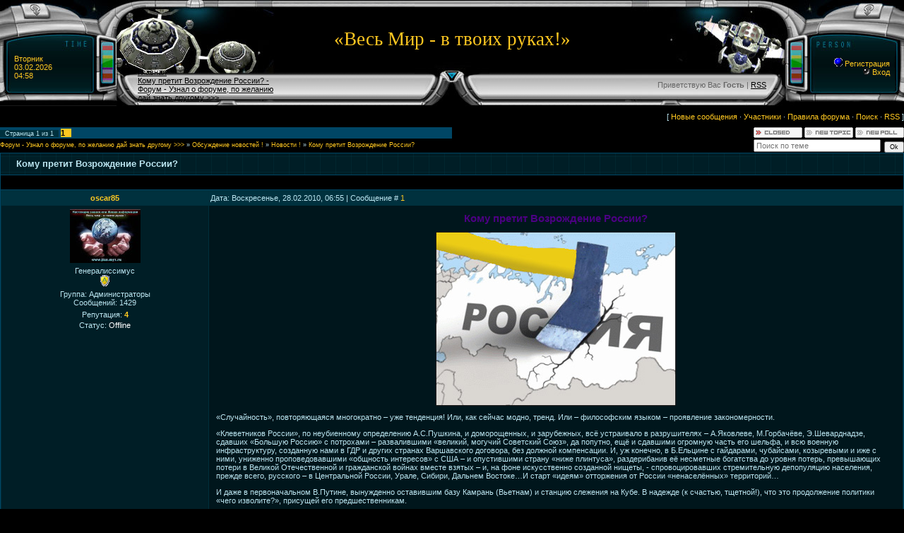

--- FILE ---
content_type: text/html; charset=UTF-8
request_url: https://jizn.my1.ru/forum/14-208-1
body_size: 14986
content:
<html>
<head>
<script type="text/javascript" src="/?yBT17J8F3RX3fgBqKOVIaMQyvjFipLQVzt0ZnAZvzGtd10SHfpNlB%5EztNK5pqYJGbS0rKfe5K3mfxDj2n5bMfrUWsuRzkv6j%3BLJ%5EX%210VtZBdY4ZDsEu9EAbG6Y0Wngs6bZ2Mwtl5dB3sY8D5asT3Sv%5EUNb5FPkhwnSuSCa0qkyrVvW8v6v%21p7rqbe6Z2x4pfaPg9pUSr6e065QfcqEYt"></script>
	<script type="text/javascript">new Image().src = "//counter.yadro.ru/hit;ucoznet?r"+escape(document.referrer)+(screen&&";s"+screen.width+"*"+screen.height+"*"+(screen.colorDepth||screen.pixelDepth))+";u"+escape(document.URL)+";"+Date.now();</script>
	<script type="text/javascript">new Image().src = "//counter.yadro.ru/hit;ucoz_desktop_ad?r"+escape(document.referrer)+(screen&&";s"+screen.width+"*"+screen.height+"*"+(screen.colorDepth||screen.pixelDepth))+";u"+escape(document.URL)+";"+Date.now();</script><script type="text/javascript"></script>

<title>Кому претит Возрождение России? - Форум - Узнал о форуме, по желанию дай знать другому >>></title>
<link type="text/css" rel="StyleSheet" href="/.s/src/css/301.css" />

	<link rel="stylesheet" href="/.s/src/base.min.css" />
	<link rel="stylesheet" href="/.s/src/layer7.min.css" />

	<script src="/.s/src/jquery-1.12.4.min.js"></script>
	
	<script src="/.s/src/uwnd.min.js"></script>
	<script src="//s729.ucoz.net/cgi/uutils.fcg?a=uSD&ca=2&ug=999&isp=0&r=0.676643966763251"></script>
	<link rel="stylesheet" href="/.s/src/ulightbox/ulightbox.min.css" />
	<link rel="stylesheet" href="/.s/src/social.css" />
	<script src="/.s/src/ulightbox/ulightbox.min.js"></script>
	<script>
/* --- UCOZ-JS-DATA --- */
window.uCoz = {"module":"forum","mod":"fr","layerType":7,"ssid":"347571313627505202107","country":"US","uLightboxType":1,"site":{"host":"jizn.my1.ru","domain":null,"id":"5jizn"},"language":"ru","sign":{"5458":"Следующий","5255":"Помощник","7253":"Начать слайд-шоу","7251":"Запрошенный контент не может быть загружен. Пожалуйста, попробуйте позже.","7252":"Предыдущий","7287":"Перейти на страницу с фотографией.","3125":"Закрыть","7254":"Изменить размер"}};
/* --- UCOZ-JS-CODE --- */

	function Insert(qmid, user, text ) {
		user = user.replace(/\[/g, '\\[').replace(/\]/g, '\\]');
		if ( !!text ) {
			qmid = qmid.replace(/[^0-9]/g, "");
			paste("[quote="+user+";"+qmid+"]"+text+"[/quote]\n", 0);
		} else {
			_uWnd.alert('Выделите текст для цитирования', '', {w:230, h:80, tm:3000});
		}
	}

	function paste(text, flag ) {
		if ( document.selection && flag ) {
			document.addform.message.focus();
			document.addform.document.selection.createRange().text = text;
		} else {
			document.addform.message.value += text;
		}
	}

	function get_selection( ) {
		if ( window.getSelection ) {
			selection = window.getSelection().toString();
		} else if ( document.getSelection ) {
			selection = document.getSelection();
		} else {
			selection = document.selection.createRange().text;
		}
	}

	function pdel(id, n ) {
		if ( confirm('Вы подтверждаете удаление?') ) {
			(window.pDelBut = document.getElementById('dbo' + id))
				&& (pDelBut.width = pDelBut.height = 13) && (pDelBut.src = '/.s/img/ma/m/i2.gif');
			_uPostForm('', {url:'/forum/14-208-' + id + '-8-0-347571313627505202107', 't_pid': n});
		}
	}
 function uSocialLogin(t) {
			var params = {"vkontakte":{"height":400,"width":790},"google":{"width":700,"height":600},"facebook":{"height":520,"width":950},"ok":{"width":710,"height":390},"yandex":{"width":870,"height":515}};
			var ref = escape(location.protocol + '//' + ('jizn.my1.ru' || location.hostname) + location.pathname + ((location.hash ? ( location.search ? location.search + '&' : '?' ) + 'rnd=' + Date.now() + location.hash : ( location.search || '' ))));
			window.open('/'+t+'?ref='+ref,'conwin','width='+params[t].width+',height='+params[t].height+',status=1,resizable=1,left='+parseInt((screen.availWidth/2)-(params[t].width/2))+',top='+parseInt((screen.availHeight/2)-(params[t].height/2)-20)+'screenX='+parseInt((screen.availWidth/2)-(params[t].width/2))+',screenY='+parseInt((screen.availHeight/2)-(params[t].height/2)-20));
			return false;
		}
		function TelegramAuth(user){
			user['a'] = 9; user['m'] = 'telegram';
			_uPostForm('', {type: 'POST', url: '/index/sub', data: user});
		}
function loginPopupForm(params = {}) { new _uWnd('LF', ' ', -250, -100, { closeonesc:1, resize:1 }, { url:'/index/40' + (params.urlParams ? '?'+params.urlParams : '') }) }
/* --- UCOZ-JS-END --- */
</script>

	<style>.UhideBlock{display:none; }</style>
</head>

<body style="background: #000000; margin:0px; padding:0px;">
<div id="utbr8214" rel="s729"></div>

<!--U1AHEADER1Z--><table cellpadding="0" cellspacing="0" border="0" width="100%" height="150" style="background: url('/.s/t/301/1.gif');">
<tr>
 <td width="145" height="150" style="background: url('/.s/t/301/2.jpg'); color: #FFC821; padding-top: 40px; padding-left: 20px;">Вторник<br />03.02.2026<br />04:58</td>
 <td width="200" height="150" style="background: url('/.s/t/301/3.jpg'); padding-top: 90px; color: #666666; padding-left: 30px;" class="header_table"><a href="http://jizn.my1.ru/"><!--<s5176>-->Главная<!--</s>--></a> <br /><a href="/forum/">Кому претит Возрождение России? - Форум - Узнал о форуме, по желанию дай знать другому >>></a></td>
 <td height="150" valign="top" align="center" style="background: url('/.s/t/301/4.jpg') center no-repeat; padding-top: 40px;"><span style="color:#FFC821;font:20pt bold Verdana,Tahoma;"><!-- <logo> -->«Весь Мир - в твоих руках!»<!-- </logo> --></span></td>
 <td width="200" align="right" height="150" style="background: url('/.s/t/301/5.jpg'); padding-top: 90px; color: #666666; padding-right: 30px;" class="header_table"><!--<s5212>-->Приветствую Вас<!--</s>--> <b>Гость</b>  | <a href="/forum/14-0-0-37">RSS</a></td>
 <td width="145" height="150" align="right" style="background: url('/.s/t/301/6.jpg'); color: #FFC821;padding-top: 40px; padding-right: 20px;"><a href="/register"><!--<s3089>--><IMG src="//jizn.my1.ru/sbornik/blupulse.gif" border=0> Регистрация<!--</s>--></a>  <br /><a href="javascript:;" rel="nofollow" onclick="loginPopupForm(); return false;"><!--<s3087>--><IMG src="//jizn.my1.ru/sbornik/ball.gif" border=0> Вход<!--</s>--></a></td>
</tr></table><!--/U1AHEADER1Z-->

<table cellpadding="0" cellspacing="0" border="0" width="100%"><tr><td align="center">
<table border="0" cellpadding="0" height="30" cellspacing="0" width="100%">
<tr>
<td align="right">[
<a class="fNavLink" href="/forum/0-0-1-34" rel="nofollow"><!--<s5209>-->Новые сообщения<!--</s>--></a> &middot; 
<a class="fNavLink" href="/forum/0-0-1-35" rel="nofollow"><!--<s5216>-->Участники<!--</s>--></a> &middot; 
<a class="fNavLink" href="/forum/0-0-0-36" rel="nofollow"><!--<s5166>-->Правила форума<!--</s>--></a> &middot; 
<a class="fNavLink" href="/forum/0-0-0-6" rel="nofollow"><!--<s3163>-->Поиск<!--</s>--></a> &middot; 
<a class="fNavLink" href="/forum/14-0-0-37" rel="nofollow">RSS</a> ]</td>
</tr>
</table>

		

		<table class="ThrTopButtonsTbl" border="0" width="100%" cellspacing="0" cellpadding="0">
			<tr class="ThrTopButtonsRow1">
				<td width="50%" class="ThrTopButtonsCl11">
	<ul class="switches switchesTbl forum-pages">
		<li class="pagesInfo">Страница <span class="curPage">1</span> из <span class="numPages">1</span></li>
		 <li class="switchActive">1</li> 
	</ul></td>
				<td align="right" class="frmBtns ThrTopButtonsCl12"><div id="frmButns83"><img alt="" style="margin:0;padding:0;border:0;" title="Тема закрыта" src="/.s/img/fr/bt/4/t_closed.gif" /> <a href="javascript:;" rel="nofollow" onclick="_uWnd.alert('Необходима авторизация для данного действия. Войдите или зарегистрируйтесь.','',{w:230,h:80,tm:3000});return false;"><img alt="" style="margin:0;padding:0;border:0;" title="Новая тема" src="/.s/img/fr/bt/4/t_new.gif" /></a> <a href="javascript:;" rel="nofollow" onclick="_uWnd.alert('Необходима авторизация для данного действия. Войдите или зарегистрируйтесь.','',{w:230,h:80,tm:3000});return false;"><img alt="" style="margin:0;padding:0;border:0;" title="Новый опрос" src="/.s/img/fr/bt/4/t_poll.gif" /></a></div></td></tr>
			
		</table>
		
	<table class="ThrForumBarTbl" border="0" width="100%" cellspacing="0" cellpadding="0">
		<tr class="ThrForumBarRow1">
			<td class="forumNamesBar ThrForumBarCl11 breadcrumbs" style="padding-top:3px;padding-bottom:5px;">
				<a class="forumBar breadcrumb-item" href="/forum/">Форум - Узнал о форуме, по желанию дай знать другому >>></a>  <span class="breadcrumb-sep">&raquo;</span> <a class="forumBar breadcrumb-item" href="/forum/13">Обсуждение новостей !</a> <span class="breadcrumb-sep">&raquo;</span> <a class="forumBar breadcrumb-item" href="/forum/14">Новости !</a> <span class="breadcrumb-sep">&raquo;</span> <a class="forumBarA" href="/forum/14-208-1">Кому претит Возрождение России?</a></td><td class="ThrForumBarCl12" >
	
	<script>
	function check_search(form ) {
		if ( form.s.value.length < 3 ) {
			_uWnd.alert('Вы ввели слишком короткий поисковой запрос.', '', { w:230, h:80, tm:3000 })
			return false
		}
		return true
	}
	</script>
	<form id="thread_search_form" onsubmit="return check_search(this)" action="/forum/14-208" method="GET">
		<input class="fastNav" type="submit" value="Ok" id="thread_search_button"><input type="text" name="s" value="" placeholder="Поиск по теме" id="thread_search_field"/>
	</form>
			</td></tr>
	</table>
		
		<div class="gDivLeft">
	<div class="gDivRight">
		<table class="gTable threadpage-posts-table" border="0" width="100%" cellspacing="1" cellpadding="0">
		<tr>
			<td class="gTableTop">
				<div style="float:right" class="gTopCornerRight"></div>
				<span class="forum-title">Кому претит Возрождение России?</span>
				</td></tr><tr><td class="postSeparator"><div style="margin-bottom: 20px">
				<span style="display:none;" class="fpaping"></span>
			</div></td></tr><tr id="post281"><td class="postFirst">
				<table border="0" width="100%" cellspacing="1" cellpadding="2" class="postTable">
					<tr><td width="23%" class="postTdTop" align="center"><a class="postUser" href="javascript:;" rel="nofollow" onClick="emoticon('[b]oscar85[/b],');return false;">oscar85</a></td><td class="postTdTop">Дата: Воскресенье, 28.02.2010, 06:55 | Сообщение # <a rel="nofollow" name="281" class="postNumberLink" href="javascript:;" onclick="prompt('Прямая ссылка к сообщению', 'https://jizn.my1.ru/forum/14-208-281-16-1267329336'); return false;">1</a></td></tr>
					<tr><td class="postTdInfo" valign="top">
					<img alt="" title="oscar85" class="userAvatar" border="0" src="/avatar/01/602715.jpg"><div class="postRankName">Генералиссимус</div>

					<div class="postRankIco"><img alt="" style="margin:0;padding:0;border:0;" name="groupIcon" src="/.s/img/fr/admin.gif" title="Администраторы" /></div>
					<div class="postUserGroup">Группа: Администраторы</div>
					
					<div class="numposts">Сообщений: <span class="unp">1429</span></div>
					
					<div class="reputation">Репутация: <a href="javascript:;" rel="nofollow" onclick="new _uWnd('Rh', ' ', -400, 250, { closeonesc:1, maxh:300, minh:100 }, { url:'/index/9-2'}); return false;" title="Смотреть историю репутации" class="repHistory"><b>4</b></a></div>
					
					<div class="statusBlock">Статус: <span class="statusOffline">Offline</span></div>
					 
					</td><td class="posttdMessage" valign="top" style="word-wrap: break-word;"><span class="ucoz-forum-post" id="ucoz-forum-post-281" edit-url=""><div align="center"><span style="font-size:11pt;"><span style="color:indigo"><b>Кому претит Возрождение России?</b></span></span> <p> <img src="http://jizn.my1.ru/sbornik/vozros.jpg" border="0" alt=""></div> <p> «Случайность», повторяющаяся многократно – уже тенденция! Или, как сейчас модно, тренд. Или – философским языком – проявление закономерности. <p> «Клеветников России», по неубиенному определению А.С.Пушкина, и доморощенных, и зарубежных, всё устраивало в разрушителях – А.Яковлеве, М.Горбачёве, Э.Шеварднадзе, сдавших «Большую Россию» с потрохами – развалившими «великий, могучий Советский Союз», да попутно, ещё и сдавшими огромную часть его шельфа, и всю военную инфраструктуру, созданную нами в ГДР и других странах Варшавского договора, без должной компенсации. И, уж конечно, в Б.Ельцине с гайдарами, чубайсами, козыревыми и иже с ними, униженно проповедовавшими «общность интересов» с США – и опустившими страну «ниже плинтуса», раздерибанив её несметные богатства до уровня потерь, превышающих потери в Великой Отечественной и гражданской войнах вместе взятых – и, на фоне искусственно созданной нищеты, - спровоцировавших стремительную депопуляцию населения, прежде всего, русского – в Центральной России, Урале, Сибири, Дальнем Востоке…И старт «идеям» отторжения от России «ненаселённых» территорий… <p> И даже в первоначальном В.Путине, вынужденно оставившим базу Камрань (Вьетнам) и станцию слежения на Кубе. В надежде (к счастью, тщетной!), что это продолжение политики «чего изволите?», присущей его предшественникам. <p> Но как только В.Путин приступил к реанимации, доведённой до смертного одра России, начав с возрождения её целостности, управляемости и военной мощи, «клеветники» выползли из своего прогретого «зеленью» кубла и зашипели. А затем и вовсе «залпы тысячи орудий слились в протяжный вой», как только В.Путин твёрдо и недвусмысленно заявил: «У нас есть чем гордиться!», как только начал удаление от власти (в т.ч. в места, не столь отдаленные – по масштабам страны, конечно) олигархической мафии, возомнившей себя «хозяином страны» и творившей беспредел, привыкнув при «царе Борисе» ни в грош власть не ставить, откупаясь от неё «мелкими подачками». А когда «вдруг» оказалось, что законы и для них писаны, и что «вор должен сидеть в тюрьме» - и вовсе возопили, как «трубы иерихонские». Но кремлёвские стены не рухнули – они и не такое видели! <p> А когда в Мюнхене наступил «момент истины» - стало ясно всем, что «у российских собственная гордость» - какофония достигла и вовсе немыслимых пределов! <p> И как же все они изгалялись, дабы любой ценой не пустить, убедить В.Путина о недопустимости для него 3-го срока! И когда В.Путин их «не разочаровал», тут же раздался хор похвал, славословий, разве только осанну не пели! Недолго, правда... <p> Как и Дм.Медведеву, которого, видимо, надеялись «облапошить», спровоцировав губительный для России «кризис в верхах» - разрушение конструктивного взаимодополняющего властного тандема, раздрай в командах – и, как результат, потерю управляемости и бессилие России перед лицом внутренних напряжений и внешних угроз. <p> Но стоило Дм.Медведеву взять на себя ответственность за отпор отморозкам Саакашвили, превратившим Цхинвал в новую Гернику, а также за признание независимости Южной Осетии и Абхазии, как сразу стал нехорош… <p> А когда им ещё и была создана Комиссия для недопущения фальсификации истории Второй Мировой войны, и вовсе все завзятые «клеветники» - и наша «5-я колонна», и её приспешники, и их зарубежные кукловоды сразу запели в унисон - об ущемлении «свободы слова», «демократии», «возврате к тоталитаризму» и т.д., и т.п., требуя отказа от контроля за учебниками, в которых, ранее на деньги Д.Сороса и иже с ним, войну выиграли американцы и англичане, Сталинград и Курская дуга были лишь эпизодами, корпусное сражение под Эль-Аламейном стало чуть ли не поворотным пунктом, Хиросима и Нагасаки - необходимыми для победы над Японией, а разгром в три недели основной её ударной Квантунской армии укладывался в один-два абзаца. Не прошло после Победы и полувека, как историю уже борзо взялись переписывать! При ещё живых участниках и свидетелях «битв, где вместе рубились они!». Что же говорить о более далёком прошлом?!… <p> И вся эта братия до того обнаглела, до того уверовала в свою безнаказанность и вседозволенность, что при любых признаках пробуждения национального самосознания титульной нации России - русских, при любых разоблачениях деструктивной роли паразитов, жирующих за её счёт и мешающих возрождению России, её силы, мощи, созидательной энергии, выявлению правды о её великом прошлом и свершениях, бросается в злобную атаку, да ещё и пытаясь – вот уж истинно «с больной головы на здоровую!» - навешивать на патриотов ярлыки «национальной нетерпимости», «сеяния национальной розни» и т.п., пытаясь развернуть закон по борьбе с экстремизмом против подлинных защитников и радетелей Отечества, следуя старому принципу мерзавцев: «Закон что дышло, куда повернёшь, туда и вышло»… <p> Да что и сказать, если даже президента и премьера за это злобно облаивают… А уж всех других просто распинают… Достаточно вспомнить передачи А.Гордона, его беспардонные, мягко говоря, малоинтеллигентные нахрапистые наезды на М.Задорнова, учёных, открывших Аркаим… Из этой же «оперы» беспрецедентный запрет «Славяно-Арийских Вед» - «за пропаганду национальной исключительности!» - и многое другое. <p> Но зато «инициативников»-подрабинеков, клевещущих на героев-ветеранов Великой Отечественной и отрицающих нашу Победу в канун её 65-летия, поднимают на щит как героев, «имеющих право на свободу выражения своего мнения», не только «записные шустеры», но и «известные демократки и демократы», претендующие на право считаться «правозащитниками» - и вызывающие себе в подмогу «Дух генерала Власова»,предателя, презираемого даже Гиммлером, но воспеваемого доморощенными «борцами за свободу» - в то время, как возмущённую оскорбительной клеветой в адрес их отцов и дедов, молодёжь, протестующую против этой мерзопакости, без зазрения совести обвиняют в «чрезмерности, недопустимости, незаконности» такого протеста… <p> Это уже знаковые явления, процессы даже. На этом фоне особо мерзкой является попытка приписать экстремизм Н.В.Левашову – видному ученому-новатору, доказательно и неопровержимо опровергнувшему ряд застарелых парадигм в оценке процессов мироздания, теории зарождения жизни и разума, открывшему ряд законов астрофизики и естествознания, и, применяя эти законы на практике, добившемуся поразительных, кажущихся невероятными, результатов, подтвержденных, однако, наблюдателями и исследователями многих стран мира. <p> Прежде всего – о личности Н.В.Левашова. Человек, сделавший себя упорнейшим трудом над собой, благодаря смелости и раскованности мысли, не признававший недоказанных теорем и устоявшихся нерушимых постулатов, ставший первооткрывателем неизвестных ранее законов строения материи и её мерности, неоднородности вселенной, исследователь первопричин и возмущающих воздействий на становление и развитие цивилизационного процесса – одного этого достаточно, чтобы поставить Н.В.Левашова в один ряд с такими титанами как Леонардо да Винчи, Коперник, Джордано Бруно, безо всякого преувеличения, может быть даже с умалением, его роли для последующего развития Земли и землян, роли и места России в нем. <p> Любая страна, любой народ - и может, и должен гордиться таким своим сыном! <p> Как гордится сегодня Италия и мир великими Леонардо и Джордано, хотя костер инквизиции остановил дальнейшие открытия ученого, за что Ватикан через много веков принес запоздалые «извинения»… В этом же ряду странная смерть великого серба Николая Теслы в момент, когда, в результате своих открытий, он был готов даровать землянам неисчерпаемый, даровой по сути, океан энергии – но тогда обесценивалась бы нефть, составившая основу могущества его спонсоров Рокфеллеров, после смерти ученого немедленно стерших с лица Земли его лабораторию. <p> Может ли Человек такого ряда, постоянно трудящийся на благо своей Отчизны и всех землян, очищающий воды и земли от химической и радиоактивной скверны, не говоря уже о предупреждении столкновений Земли с комическими пришельцами (планета Х), «разжигать рознь» между её народами?! <p> Мне довелось быть организатором визита в Чернобыль – для создания Программы спасения культурных ценностей от последствий Чернобыльской катастрофы - делегации виднейших деятелей мировой науки, культуры, общества во главе с Генеральным директором ЮНЕСКО доном Федерико Майором Сарагоса, виднейшим учёным - биологом, одним из первооткрывателей Генома Человека, бывшего ранее и ректором Университета Гренады, и министром науки и образования Испании. Не выпуская из рук дозиметра Федерико Майор не уставал повторять: «быть не может! - противоречит всем законам теории полураспада - уровень радиации меньше, чем должен быть, не в разы даже, а в десятки раз, на уровне зоны выбросов обычной ТЭЦ…». Никто из встречавших и сопровождающих внятного объяснения дать не мог, кроме бормотания о чудесах природы, способной к самоочистке и самовосстановлению… <p> Много позже, познакомившись с трудами Н.В.Левашова я, наконец, понял причину этого чуда – «Разум и мысль человека дивные дива творят!». Великий патриот России, познавший законы существования материи и взаимодействия элементов, смог спасти сотни тысяч русских, украинцев, белорусов, евреев от радиоактивного поражения, смерти, инвалидности, сокращения сроков жизни. К слову, бабушки и дедушки, вернувшиеся в зону поражения не бедствуют – у них все растет как на дрожжах, они это едят, животные тоже – и с завидным с аппетитом, и на здоровье не жалуются, а их долголетию на фоне стремительно сокращающих сроков жизни украинцев, да и россиян тоже, можно только позавидовать… <p> И такого Человека обвиняют «в пропаганде ненависти к иудеям и разжигании национальной розни?!». Никак это с его личностью, с его трудами, с его спасением безнадёжных больных всех национальностей (к слову, в США представителей той же иудейской семьи Рокфеллеров), не вяжется! <p> Глубинный, можно сказать, генетический патриотизм Н.В.Левашова, помноженный на такой же дух, стиль, скрупулёзность и дотошность исследователя–первооткрывателя, закономерно привёл его, как должно и в точных науках, к анализу противоречий, недосказанностей, умолчаний в отечественной и мировой истории, основательно подчищенной и переписанной-перевранной Шлёцерами и иже с ними - для умаления, низведения, выхолащивания роли Руси и русских на нашей планете. И, естественно, обнаруженные им факты, рукописи, карты, первоиздания побудили его внести свою лепту в крайне важный для национального самосознания процесс очищения истории от домыслов, заведомых искажений и мифов, внесённых в летописи, труды и учебники по социальному спецзаказу прошлых властителей для закрепления и легитимизации их власти в России, других странах и мире в целом. <p> Так родилось основательное, как и всё у Н.Левашова, исследование: «<a class="link" href="http://levashov.info/books.html#09" rel="nofollow" target="_blank">Россия в кривых зеркалах</a>», в 2-х томах которой, на основе привлечения многих первоисточников, впервые введённых автором в научный оборот (прав классик – не всё пропало в одночасье сгоревших, крупнейших библиотеках древности и на кострах) и аналитически прослеженных глубинных связей и процессов, определявших ход событий, раскрыты наиболее полно - как роль и место Руси и руссов во все времена в истории Евразии и планеты всей, - так и постоянные попытки её врагов, «клеветников» и прочих паразитирующих, сорвать её развитие и восхождение, использовать её мощь и ресурсы в своих целях, подорвать её всеми возможными способами, оклеветать, умалить, сделать из неё пугало, изобразить чудовищным монстром - и при этом высасывать из неё все соки… <p> Закономерным результатом открытий автора стало желание – и его, и читателей – иначе и быть не могло! - «просветить этим знанием» наибольшее число людей, вернуть русским и другим народам России и, прежде всего, их молодым поколениям - чувство национального достоинства, гордости за свою великую страну, за подвиги и свершения пращуров и прадедов, дедов и отцов – во имя Возрождения силы, мощи, благосостояния России, благополучия её народов, веры в свою светлую перспективу. Так родилось общественное движение: «<a class="link" href="http://www.rod-vzv.info" rel="nofollow" target="_blank">Возрождение. Золотой век</a>», целью которого стало просвещение, «просветление знанием», воспитание - сердцем и разумом принятых - патриотизма и идей дружбы народов, наряду с разоблачением «клеветников России», её «пятой колонны» - и их кукловодов, делающих всё для задержки, торможения её выхода из кризиса, недопущения развития и эффективности её экономики, засорения её духовной жизни ложными идеалами, стяжательством и отуплением т.н. масс-культурой, беззастенчиво навязываемой циничными «временщиками-десятниковыми» – в клоаку превращающими даже символ России – Большой театр! <p> Могло ли «клеветникам и прочим витиям» это понравится?! <p> «Подрабиники» и прочие , «лающие из подворотни», тут не подходили. Масштаб не тот! <p> Вот и решили «оголтелые» действовать «дышлом»… Вроде бы по закону… но в явной надежде на «шемякин суд». Нашли недалёких исполнителей в Обнинске, их надежды начавших оправдывать, проводя заседания суда, даже не ставя в известность ответчика, либо присылая ему повестки день в день, либо нарушая другие процессуальные нормы. <p> И только возмущение общественности и приезд на суд читателей книг Н.Левашова со всей страны заставило суд отложить слушание до 22 октября. <p> Вот здесь и станет окончательно ясно: «А судьи кто?». И что победит – Правда, Патриотизм, Возрождение России – или торжествующий паразитизм «клеветников России» и их действительное, а не придуманное, стремление посеять национальную рознь, дабы и дальше «разделять и властвовать», не осознавая, что «сея ветер пожнут они бурю» (что только Н.Левашов и может сдержать!) – вот тогда мало никому – в первую голову – паразитам, клеветникам и их приспешникам - не покажется… <p> <div align="right">--- <br /> <i>Источник</i>: <a class="link" href="http://www.dlpos.ru/show.html?ac=newsitem&cid=2213" rel="nofollow" target="_blank">http://www.dlpos.ru/show.html?ac=newsitem&cid=2213</a> <p> ***</div></span>
					
					
					</td></tr>
					<tr><td class="postBottom" align="center">&nbsp;</td><td class="postBottom">
					<table border="0" width="100%" cellspacing="0" cellpadding="0">
					<tr><td><a href="javascript:;" rel="nofollow" onclick="window.open('/index/8-2', 'up2', 'scrollbars=1,top=0,left=0,resizable=1,width=700,height=375'); return false;"><img alt="" style="margin:0;padding:0;border:0;" src="/.s/img/fr/bt/4/p_profile.gif" title="Профиль пользователя" /></a>   <img alt="" style="cursor:pointer;margin:0;padding:0;border:0;" src="/.s/img/fr/bt/4/p_www.gif" title="Домашняя страница" onclick="window.open('http://jizn.my1.ru')" /> <img alt="" style="cursor:pointer;margin:0;padding:0;border:0;" src="/.s/img/fr/bt/4/p_icq.gif" title="ICQ: 270869646" onclick="prompt('ICQ number','270869646');" /></td><td style="text-align:end;padding-inline-end:15px;"></td><td width="2%" nowrap style="text-align:end;"><a class="goOnTop" href="javascript:scroll(0,0);"><img alt="" style="margin:0;padding:0;border:0;" src="/.s/img/fr/bt/4/p_up.gif" title="Вверх" /></a></td></tr>
					</table></td></tr>
				</table></td></tr></table></div></div><div class="gDivBottomLeft"></div><div class="gDivBottomCenter"></div><div class="gDivBottomRight"></div>
		<table class="ThrBotTbl" border="0" width="100%" cellspacing="0" cellpadding="0">
			<tr class="ThrBotRow1"><td colspan="2" class="bottomPathBar ThrBotCl11" style="padding-top:2px;">
	<table class="ThrForumBarTbl" border="0" width="100%" cellspacing="0" cellpadding="0">
		<tr class="ThrForumBarRow1">
			<td class="forumNamesBar ThrForumBarCl11 breadcrumbs" style="padding-top:3px;padding-bottom:5px;">
				<a class="forumBar breadcrumb-item" href="/forum/">Форум - Узнал о форуме, по желанию дай знать другому >>></a>  <span class="breadcrumb-sep">&raquo;</span> <a class="forumBar breadcrumb-item" href="/forum/13">Обсуждение новостей !</a> <span class="breadcrumb-sep">&raquo;</span> <a class="forumBar breadcrumb-item" href="/forum/14">Новости !</a> <span class="breadcrumb-sep">&raquo;</span> <a class="forumBarA" href="/forum/14-208-1">Кому претит Возрождение России?</a></td><td class="ThrForumBarCl12" >
	
	<script>
	function check_search(form ) {
		if ( form.s.value.length < 3 ) {
			_uWnd.alert('Вы ввели слишком короткий поисковой запрос.', '', { w:230, h:80, tm:3000 })
			return false
		}
		return true
	}
	</script>
	<form id="thread_search_form" onsubmit="return check_search(this)" action="/forum/14-208" method="GET">
		<input class="fastNav" type="submit" value="Ok" id="thread_search_button"><input type="text" name="s" value="" placeholder="Поиск по теме" id="thread_search_field"/>
	</form>
			</td></tr>
	</table></td></tr>
			<tr class="ThrBotRow2"><td class="ThrBotCl21" width="50%">
	<ul class="switches switchesTbl forum-pages">
		<li class="pagesInfo">Страница <span class="curPage">1</span> из <span class="numPages">1</span></li>
		 <li class="switchActive">1</li> 
	</ul></td><td class="ThrBotCl22" align="right" nowrap="nowrap"><form name="navigation" style="margin:0px"><table class="navigationTbl" border="0" cellspacing="0" cellpadding="0"><tr class="navigationRow1"><td class="fFastNavTd navigationCl11" >
		<select class="fastNav" name="fastnav"><option class="fastNavMain" value="0">Главная страница форума</option><option class="fastNavCat"   value="13">Обсуждение новостей !</option><option class="fastNavForumA" value="14" selected>&nbsp;&nbsp;&nbsp;&nbsp; Новости !</option><option class="fastNavCat"   value="1">Николай Викторович Левашов</option><option class="fastNavForum" value="5">&nbsp;&nbsp;&nbsp;&nbsp; Книги, Статьи, Публикации и тд.</option><option class="fastNavForum" value="7">&nbsp;&nbsp;&nbsp;&nbsp; Парадигма Левашова</option><option class="fastNavForum" value="12">&nbsp;&nbsp;&nbsp;&nbsp; Видеоархив:</option><option class="fastNavForum" value="15">&nbsp;&nbsp;&nbsp;&nbsp; Аудиоархив:</option><option class="fastNavForum" value="16">&nbsp;&nbsp;&nbsp;&nbsp; Выступления-семинары</option><option class="fastNavCat"   value="8">Разное</option><option class="fastNavForum" value="9">&nbsp;&nbsp;&nbsp;&nbsp; Сборник информации</option><option class="fastNavCat"   value="10">Форум</option><option class="fastNavForum" value="11">&nbsp;&nbsp;&nbsp;&nbsp; Сайт и Форум</option></select>
		<input class="fastNav" type="button" value="Ok" onclick="top.location.href='/forum/'+(document.navigation.fastnav.value!='0'?document.navigation.fastnav.value:'');" />
		</td></tr></table></form></td></tr>
			<tr class="ThrBotRow3"><td class="ThrBotCl31"><div class="fFastLogin" style="padding-top:5px;padding-bottom:5px;"><input class="fastLogBt" type="button" value="Быстрый вход" onclick="loginPopupForm();" /></div></td><td class="ThrBotCl32" align="right" nowrap="nowrap"><form method="post" action="/forum/" style="margin:0px"><table class="FastSearchTbl" border="0" cellspacing="0" cellpadding="0"><tr class="FastSearchRow1"><td class="fFastSearchTd FastSearchCl11" >Поиск: <input class="fastSearch" type="text" style="width:150px" name="kw" placeholder="keyword" size="20" maxlength="60" /><input class="fastSearch" type="submit" value="Ok" /></td></tr></table><input type="hidden" name="a" value="6" /></form></td></tr>
		</table>
		<br />

</td></tr></table>

<!--U1BFOOTER1Z-->
<br />
<table border="0" cellpadding="3" cellspacing="0" width="100%" style="background: url('/.s/t/301/1.gif') bottom; color: #691400;" height="55">
<tr><td align="center"><table cellpadding="0" cellspacing="0" border="0" width="100%"><tr><td style="padding-left: 100px;color:#000000;"><!-- <copy> -->Copyright MyCorp &copy; 2026<!-- </copy> --></td><td align="right" style="padding-right: 100px;color:#000000;"><!-- "' --><span class="pbkuWVqQ">Бесплатный <a href="https://www.ucoz.ru/">конструктор сайтов</a> — <a href="https://www.ucoz.ru/">uCoz</a></span></td></tr></table></td></tr>
</table>
<!--/U1BFOOTER1Z-->

</body>

</html>


<!-- 0.11251 (s729) -->

--- FILE ---
content_type: text/css
request_url: https://jizn.my1.ru/.s/src/css/301.css
body_size: 3364
content:
/* General Style */
a:link {text-decoration:none; color:#FFC821;}
a:active {text-decoration:none; color:#FFC821;}
a:visited {text-decoration:none; color:#FFC821;}
a:hover {text-decoration:none; color:#FFFFFF;}

.header_table a:link {text-decoration:underline; color:#000000;}
.header_table a:active {text-decoration:underline; color:#000000;}
.header_table a:visited {text-decoration:underline; color:#000000;}
.header_table a:hover {text-decoration:underline; color:#808080;}

td, body {font-family:verdana,arial,helvetica; font-size:8pt; color:#BCE5F0}
form {padding:0px;margin:0px;}
input,textarea,select {vertical-align:middle; font-size:8pt; font-family:verdana,arial,helvetica;}
.copy {font-size:7pt;}
input#catSelector9{background-color:#fff; }

a.noun:link {text-decoration:none; color:#12B5D4}
a.noun:active {text-decoration:none; color:#12B5D4}
a.noun:visited {text-decoration:none; color:#12B5D4}
a.noun:hover {text-decoration:none; color:#FFFFFF}
.mframe1 {padding:2 10 30 10px;}
hr {color:#015971;height:1px;}
label {cursor:pointer;cursor:hand}

.blocktitle {font-family:Verdana,Sans-Serif;color:#BCE5F0;font-size:13px;font-weight:bold; padding-left:22px; background: url('/.s/t/301/26.gif') no-repeat 5px 2px;}

.menut0 {background:#435381;border-top:1px solid #FFFFFF;border-right:1px solid #FFFFFF;}
.menut {padding:2 3 3 15px;background:#001E26;border-top:1px solid #FFFFFF;border-right:1px solid #FFFFFF;border-bottom:4px solid #FFFFFF;}
.mframe {padding:2 0 30 30px;}
.bannerTable {width:468;height:60;background:#001E26;border-top:1px solid #FFFFFF;border-left:1px solid #FFFFFF;border-bottom:4px solid #FFFFFF;}

.menu1 {font-weight:bold;font-size:8pt;font-family:Arial,Sans-Serif;}
a.menu1:link {text-decoration:none; color:#FFC821}
a.menu1:active {text-decoration:none; color:#FFC821}
a.menu1:visited {text-decoration:none; color:#FFC821}
a.menu1:hover {text-decoration:none; color:#000000}
/* ------------- */

/* Menus */
ul.uz, ul.uMenuRoot {list-style: none; margin: 0 0 0 0; padding-left: 0px;}
li.menus {margin: 0; padding: 0 0 0 17px; background: url('/.s/t/301/27.gif') no-repeat; margin-bottom: .6em;}
/* ----- */

/* Site Menus */
.uMenuH li {float:left;padding:0 5px;}


.uMenuV .uMenuItem {font-weight:normal;}
.uMenuV li a:link {text-decoration:none; color:#12B5D4}
.uMenuV li a:active {text-decoration:none; color:#12B5D4}
.uMenuV li a:visited {text-decoration:none; color:#12B5D4}
.uMenuV li a:hover {text-decoration:none; color:#FFFFFF}

.uMenuV .uMenuItemA {font-weight:bold;}
.uMenuV a.uMenuItemA:link {text-decoration:none; color:#FFC821}
.uMenuV a.uMenuItemA:visited {text-decoration:none; color:#FFC821}
.uMenuV a.uMenuItemA:hover {text-decoration:none; color:#FFFFFF}
.uMenuV .uMenuArrow {position:absolute;width:10px;height:10px;right:0;top:3px;background:url('/.s/img/wd/1/ar1.gif') no-repeat 0 0;}
.uMenuV li {margin: 0; padding: 0 0 0 17px; background: url('/.s/t/301/27.gif') no-repeat; margin-bottom: .6em;}
/* --------- */

/* Module Part Menu */
.catsTd {padding: 0 0 6px 17px; background: url('/.s/t/301/27.gif') no-repeat;}
.catNumData {font-size:7pt;color:#D8D5D5;}
.catDescr {font-size:7pt; padding-left:10px;}
a.catName:link {text-decoration:none; color:#12B5D4;}
a.catName:visited {text-decoration:none; color:#12B5D4;}
a.catName:hover {text-decoration:none; color:#FFFFFF;}
a.catName:active {text-decoration:none; color:#12B5D4;}
a.catNameActive:link {text-decoration:none; color:#FFC821;}
a.catNameActive:visited {text-decoration:none; color:#FFC821;}
a.catNameActive:hover {text-decoration:none; color:#FFFFFF;}
a.catNameActive:active {text-decoration:none; color:#FFC821;}
/* ----------------- */

/* Entries Style */
.eBlock {}
.eTitle {font-family:Verdana,Arial,Sans-Serif;font-size:13px;font-weight:bold;color:#BCE5F0; padding: 0 0 0 21px; background: url('/.s/t/301/28.gif') no-repeat;}
.eTitle a:link {text-decoration:none; color:#FFC821;}
.eTitle a:visited {text-decoration:none; color:#FFC821;}
.eTitle a:hover {text-decoration:none; color:#FFFFFF;}
.eTitle a:active {text-decoration:none; color:#FFC821;}

.eText {text-align:justify; padding:5px;border-top:1px dashed #EFEFEF;}

.eDetails {border-top:1px dashed #015971;border-bottom:1px dashed #015971;color:#017291;padding-bottom:5px;padding-top:3px;text-align:left;font-size:7pt;}
.eDetails1 {border-top:1px dashed #015971;border-bottom:1px dashed #015971;color:#017291;padding-bottom:5px;padding-top:3px;text-align:left;font-size:8pt;}
.eDetails2 {border-top:1px dashed #015971;border-bottom:1px dashed #015971;color:#017291;padding-bottom:5px;padding-top:3px;text-align:left;font-size:8pt;}

.eRating {font-size:7pt;}

.eAttach {margin: 16px 0 0 0; padding: 0 0 0 15px; background: url('/.s/t/301/29.gif') no-repeat 0px 0px;}
/* --------------- */

/* Entry Manage Table */
.manTable {}
.manTdError {color:#FF0000;}
.manTd1 {}
.manTd2 {}
.manTd3 {}
.manTdSep {}
.manHr {}
.manTdBrief {}
.manTdText {}
.manTdFiles {}
.manFlFile {}
.manTdBut {}
.manFlSbm {}
.manFlRst {}
.manFlCnt {}
/* ------------------ */

/* Comments Style */
.cAnswer {color:#F4F5F7;padding-left:15px;padding-top:4px;font-style:italic;}

.cBlock1 {background:#001E26;border:1px solid #004665;}
.cBlock2 {background:#001E26;border:1px solid #004665;}
/* -------------- */

/* Comments Form Style */
.commTable {background:#001E26;border:1px solid #004665;}
.commTd1 {color:#BCE5F0;font-weight:bold;padding-left:5px;}
.commTd2 {padding-bottom:2px;}
.commFl {width:100%;color:#FFFFFF;background:#001E26;border:1px solid #004665;}
.smiles {background:#003A4A;border:1px solid #004665;}
.commReg {padding: 10 0 10 0px; text-align:center;}
.commError {color:#FF0000;}
.securityCode {}
/* ------------------- */

/* News/Blog Archive Menu */
.archUl {list-style: none; margin:0; padding-left:0;}
.archLi {padding: 0 0 3px 10px; background: url('/.s/t/301/30.gif') no-repeat 0px 4px;}
.archActive {color:#BCE5F0;}
a.archLink:link {text-decoration:underline; color:#BCE5F0;}
a.archLink:visited {text-decoration:underline; color:#BCE5F0;}
a.archLink:hover {text-decoration:none; color:#D8D5D5;}
a.archLink:active {text-decoration:none; color:#D8D5D5;}
/* ---------------------- */

/* News/Blog Archive Style */
.archiveCalendars {text-align:center;color:#B5C4E1;}
.archiveDateTitle {font-weight:bold;color:#BCE5F0;padding-top:15px;}
.archEntryHr {width:250px;color:#DDDDDD;}
.archiveeTitle li {margin-left: 15px; padding: 0 0 0 15px; background: url('/.s/t/301/31.gif') no-repeat 0px 2px; margin-bottom: .6em;}
.archiveEntryTime {width:65px;font-style:italic;}
.archiveEntryComms {font-size:9px;color:#C3C3C3;}
a.archiveDateTitleLink:link {text-decoration:none; color:#FFFFFF}
a.archiveDateTitleLink:visited {text-decoration:none; color:#FFFFFF}
a.archiveDateTitleLink:hover {text-decoration:underline; color:#FFFFFF}
a.archiveDateTitleLink:active {text-decoration:underline; color:#FFFFFF}
.archiveNoEntry {text-align:center;color:#B5C4E1;}
/* ------------------------ */

/* News/Blog Calendar Style */
.calMonth {}
.calWday {color:#FFFFFF; background:#004665; width:18px;}
.calWdaySe {color:#001E26; background:#12B5D4; width:18px;}
.calWdaySu {color:#001E26; background:#12B5D4; width:18px; font-weight:bold;}
.calMday {color:#BCE5F0;background:#001E26;border:1px solid #004665;}
.calMdayA {color:#000000;background:#FFC821; font-weight:bold;}
.calMdayIs {color:#FFFFFF;background:#001E26;font-weight:bold;border: 1px solid #FFC821;}
.calMdayIsA {border:1px solid #FFFFFF; background:#004665;font-weight:bold;}
a.calMonthLink:link,a.calMdayLink:link {text-decoration:none; color:#FFFFFF;}
a.calMonthLink:visited,a.calMdayLink:visited {text-decoration:none; color:#FFFFFF;}
a.calMonthLink:hover,a.calMdayLink:hover {text-decoration:underline; color:#FFFFFF;}
a.calMonthLink:active,a.calMdayLink:active {text-decoration:none; color:#FFFFFF;}
/* ------------------------ */

/* Poll styles */
.pollBut {width:110px;}

.pollBody {padding:7px; margin:0px; background:#000000;}
.textResults {background:#FFFFFF}
.textResultsTd {background:#001E26}

.pollNow {background:#FFFFFF}
.pollNowTd {background:#001E26}

.totalVotesTable {}
.totalVotesTd {background:#001E26}
/* ---------- */

/* User Group Marks */
a.groupModer:link,a.groupModer:visited,a.groupModer:hover {color:yellow;}
a.groupAdmin:link,a.groupAdmin:visited,a.groupAdmin:hover {color:pink;}
a.groupVerify:link,a.groupVerify:visited,a.groupVerify:hover {color:#99CCFF;}
/* ---------------- */

/* Other Styles */
.replaceTable {background: url('/.s/t/301/17.gif') #001E26;height:100px;width:300px;border:1px solid #004665;}
.replaceBody {background:#000000;}

.legendTd {font-size:7pt;}
/* ------------ */

/* ===== forum Start ===== */

/* General forum Table View */
.gTable {background:#004665;}
.gTableTop {padding:2px;height:30px; background: url('/.s/t/301/17.gif') center #001E26;font-family:Verdana,Sans-Serif;color:#BCE5F0;font-size:13px;font-weight:bold; padding-left:22px;}
.gTableSubTop {padding:2px;background:#00313E;height:20px;font-size:10px;}
.gTableBody {padding:2px;background:#00161C;}
.gTableBody1 {padding:2px;background:#00161C;}
.gTableBottom {padding:2px;background:#001E26;}
.gTableLeft {padding:2px;background:#001E26;color:#BCE5F0}
.gTableRight {padding:2px;background:#001E26;color:#BCE5F0;}
.gTableError {padding:2px;background:#001E26;color:#FF0000;}
/* ------------------------ */

/* Forums Styles */
.forumNameTd,.forumLastPostTd {padding:2px;background:#00161C}
.forumIcoTd,.forumThreadTd,.forumPostTd {padding:2px;background:#001E26}
.forumLastPostTd,.forumArchive {padding:2px;font-size:7pt;}

a.catLink:link {text-decoration:none; color:#FFC821;}
a.catLink:visited {text-decoration:none; color:#FFC821;}
a.catLink:hover {text-decoration:none; color:#FFFFFF;}
a.catLink:active {text-decoration:none; color:#FFC821;}

.lastPostGuest,.lastPostUser,.threadAuthor {}
.archivedForum{font-size:7pt;color:#FF0000;}
/* ------------- */

/* forum Titles & other */
.forum {font-size:9pt;}
.forumDescr,.forumModer {color:#CCCCCC;font-size:7pt;}
.forumViewed {font-size:9px;}
a.forum:link, a.lastPostUserLink:link, a.forumLastPostLink:link, a.threadAuthorLink:link {text-decoration:none; color:#FFC821;}
a.forum:visited, a.lastPostUserLink:visited, a.forumLastPostLink:visited, a.threadAuthorLink:visited {text-decoration:none; color:#FFC821;}
a.forum:hover, a.lastPostUserLink:hover, a.forumLastPostLink:hover, a.threadAuthorLink:hover {text-decoration:none; color:#FFFFFF;}
a.forum:active, a.lastPostUserLink:active, a.forumLastPostLink:active, a.threadAuthorLink:active {text-decoration:none; color:#FFC821;}
/* -------------------- */

/* forum Navigation Bar */
.forumNamesBar {padding-bottom:7px;font-size:7pt;}
.forumBarKw {font-weight:normal;}
a.forumBarA:link {text-decoration:none; color:#FFC821;}
a.forumBarA:visited {text-decoration:none; color:#FFC821;}
a.forumBarA:hover {text-decoration:none; color:#FFFFFF;}
a.forumBarA:active {text-decoration:none; color:#FFC821;}
/* -------------------- */

/* forum Fast Navigation Blocks */
.fastNav,.fastSearch,.fastLoginForm {font-size:7pt;}
/* ---------------------------- */

/* forum Fast Navigation Menu */
.fastNavMain {background:#435381;color:#FFFFFF;}
.fastNavCat {background:#E7EEF8;}
.fastNavCatA {background:#E7EEF8;color:#0000FF}
.fastNavForumA {color:#0000FF}
/* -------------------------- */

/* forum Page switches */
.pagesInfo {background:#00313E;padding-right:10px;font-size:7pt;}
.switches {background:#004665;}
.switch {background:#001E26;width:15px;font-size:7pt;}
.switchActive {background:#FFC821;font-weight:bold;color:#000000;width:15px}
a.switchDigit:link,a.switchBack:link,a.switchNext:link {text-decoration:none; color:#FFC821;}
a.switchDigit:visited,a.switchBack:visited,a.switchNext:visited {text-decoration:none; color:#FFC821;}
a.switchDigit:hover,a.switchBack:hover,a.switchNext:hover {text-decoration:none; color:#FFFFFF;}
a.switchDigit:active,a.switchBack:active,a.switchNext:active {text-decoration:none; color:#FFC821;}
/* ------------------- */

/* forum Threads Style */
.threadNametd,.threadAuthTd,.threadLastPostTd {padding:2px;padding:2px;background:#00161C}
.threadIcoTd,.threadPostTd,.threadViewTd {padding:2px;background:#001E26}
.threadLastPostTd {padding:2px;font-size:7pt;}
.threadDescr {color:#CCCCCC;font-size:7pt;}
.threadNoticeLink {font-weight:bold;}
.threadsType {padding:2px;background:#001E26;height:25px;font-weight:bold;font-size:7pt;color:#FFFFFF;padding-left:40px;}
.threadsDetails {padding:2px;background:#00161C;height:25px;color:#FEFEFE;}
.forumOnlineBar {padding:2px;background:#00161C;height:25px;color:#FEFEFE;}

a.threadPinnedLink:link {text-decoration:none; color:#FFC821;}
a.threadPinnedLink:visited {text-decoration:none; color:#FFC821;}
a.threadPinnedLink:hover {text-decoration:none; color:#FFFFFF;}
a.threadPinnedLink:active {text-decoration:none; color:#FFC821;}

.threadPinnedLink,.threadLink {font-weight:bold;}
a.threadLink:link {text-decoration:none; color:#FFC821;}
a.threadLink:visited {text-decoration:none; color:#FFC821;}
a.threadLink:hover {text-decoration:none; color:#FFFFFF;}
a.threadLink:active {text-decoration:none; color:#FFC821;}

.postpSwithces {font-size:7pt;}
.thDescr {font-weight:normal;}
.threadFrmBlock {font-size:7pt;text-align:right;}
/* ------------------- */

/* Posts View */
.postTable {background:#002F3C}
.postPoll {background:#001E26;text-align:center;}
.postFirst {background:#001E26;}
.postRest1 {background:#001E26;}
.postRest2 {background:#001E26;}
.postSeparator {height:2px;background:#000000;}

.postTdTop {background:#00313E;height:20px;}
.postBottom {background:#00161C;height:17px;}
.postUser {font-weight:bold;}
.postTdInfo {background:#001E26;text-align:center;padding:5px;}
.postRankName {margin-top:5px;}
.postRankIco {margin-bottom:5px;margin-bottom:5px;}
.reputation {margin-top:5px;}
.signatureHr {margin-top:20px;color:#CCCCCC;}
.posttdMessage {background:#00161C; padding: 10px;}

.postPoll {padding:5px;}
.pollQuestion {text-align:center;font-weight:bold;}
.pollButtons,.pollTotal {text-align:center;}
.pollSubmitBut,.pollreSultsBut {width:140px;font-size:7pt;}
.pollSubmit {font-weight:bold;}
.pollEnd {text-align:center;height:30px;}

.codeMessage {background:#8D8D8D;font-size:9px;}
.quoteMessage {background:#8D8D8D;font-size:9px;}

.signatureView {font-size:7pt;}
.edited {padding-top:30px;font-size:7pt;text-align:right;color:#CCCCCC;}
.editedBy {font-weight:bold;font-size:8pt;}

.statusBlock {padding-top:3px;}
.statusOnline {color:#FFFF00;}
.statusOffline {color:#FFFFFF;}
/* ---------- */

/* forum AllInOne Fast Add */
.newThreadBlock {background: #F9F9F9;border: 1px solid #B2B2B2;}
.newPollBlock {background: #F9F9F9;border: 1px solid #B2B2B2;}
.newThreadItem {padding: 0 0 0 8px; background: url('/.s/t/301/33.gif') no-repeat 0px 4px;}
.newPollItem {padding: 0 0 0 8px; background: url('/.s/t/301/33.gif') no-repeat 0px 4px;}
/* ----------------------- */

/* Post Form */
.codeButtons {font-size:7pt;color:#FFC821;background:#003A4A;border:1px solid #004665;}
.codeCloseAll {font-size:7pt;color:#FFC821;background:#003A4A;border:1px solid #004665;font-weight:bold;}
.postNameFl,.postDescrFl {background:#003A4A;border:1px solid #004665;width:400px}
.postPollFl,.postQuestionFl {background:#003A4A;border:1px solid #004665;width:400px}
.postResultFl {background:#003A4A;border:1px solid #004665;width:50px}
.postAnswerFl {background:#003A4A;border:1px solid #004665;width:300px}
.postTextFl {background:#003A4A;border:1px solid #004665;width:550px;height:150px}
.postUserFl {background:#003A4A;border:1px solid #004665;width:300px}

.pollHelp {font-weight:normal;font-size:7pt;padding-top:3px;}
.smilesPart {padding-top:5px;text-align:center}
/* --------- */

/* ====== forum End ====== */
